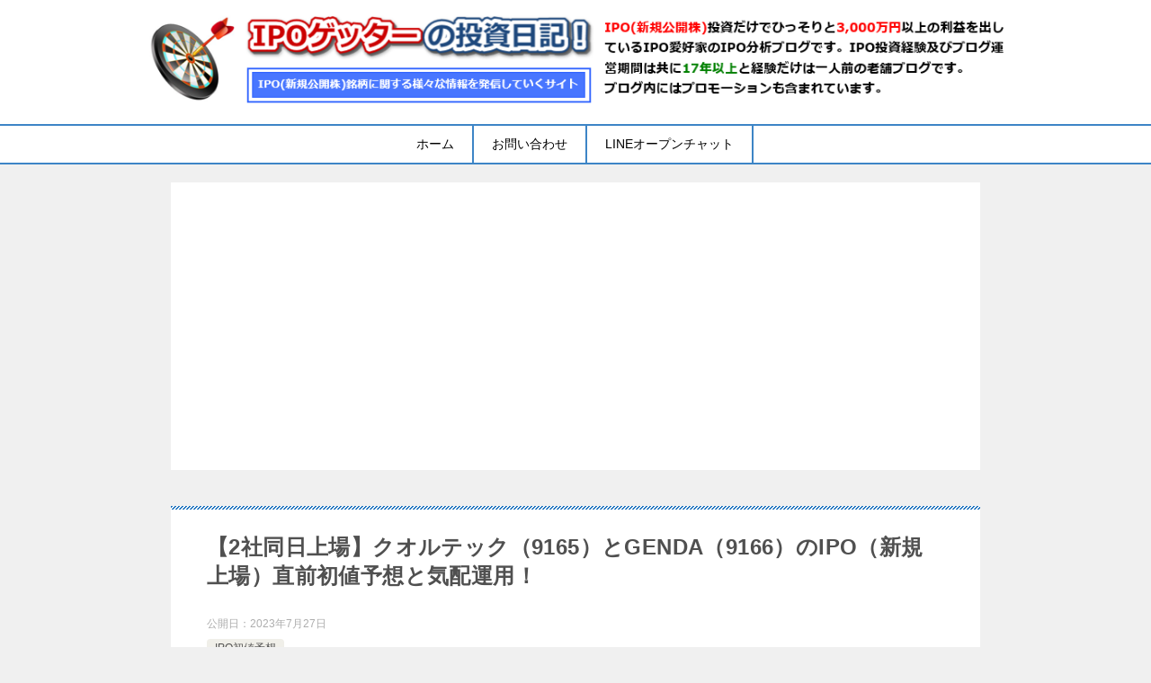

--- FILE ---
content_type: text/html; charset=UTF-8
request_url: https://ipoget.com/%E3%80%902%E7%A4%BE%E5%90%8C%E6%97%A5%E4%B8%8A%E5%A0%B4%E3%80%91%E3%82%AF%E3%82%AA%E3%83%AB%E3%83%86%E3%83%83%E3%82%AF%EF%BC%889165%EF%BC%89%E3%81%A8genda%EF%BC%889166%EF%BC%89%E3%81%AEipo%EF%BC%88/
body_size: 10401
content:
<!doctype html><html lang="ja" class="col1 layout-footer-show"><head> <link media="all" href="https://ipoget.com/wp-content/cache/autoptimize/css/A.autoptimize_a23dbd612eecdd4712f16bac7a2db65a.css.pagespeed.cf.tIcyQfWwll.css" rel="stylesheet"><script async src="https://www.googletagmanager.com/gtag/js?id=G-2CBGJY15DJ" type="text/psajs" data-pagespeed-orig-index="0"></script> <script type="text/psajs" data-pagespeed-orig-index="1">window.dataLayer=window.dataLayer||[];function gtag(){dataLayer.push(arguments);}gtag('js',new Date());gtag('config','G-2CBGJY15DJ');</script> <meta charset="UTF-8"><meta name="viewport" content="width=device-width, initial-scale=1"><link rel="profile" href="http://gmpg.org/xfn/11"><title>【2社同日上場】クオルテック（9165）とGENDA（9166）のIPO（新規上場）直前初値予想と気配運用！ ｜ IPO初値予想主観 IPOゲッターの投資日記</title><meta name='robots' content='max-image-preview:large'/> <script type="text/psajs" data-pagespeed-orig-index="2">var shf=1;var lso=1;var ajaxurl='https://ipoget.com/wp-admin/admin-ajax.php';var sns_cnt=true;</script> <link rel="alternate" type="application/rss+xml" title="IPO初値予想主観 IPOゲッターの投資日記 &raquo; フィード" href="https://ipoget.com/feed/"/><link rel="alternate" type="application/rss+xml" title="IPO初値予想主観 IPOゲッターの投資日記 &raquo; コメントフィード" href="https://ipoget.com/comments/feed/"/><link rel="alternate" type="application/rss+xml" title="IPO初値予想主観 IPOゲッターの投資日記 &raquo; 【2社同日上場】クオルテック（9165）とGENDA（9166）のIPO（新規上場）直前初値予想と気配運用！ のコメントのフィード" href="https://ipoget.com/%e3%80%902%e7%a4%be%e5%90%8c%e6%97%a5%e4%b8%8a%e5%a0%b4%e3%80%91%e3%82%af%e3%82%aa%e3%83%ab%e3%83%86%e3%83%83%e3%82%af%ef%bc%889165%ef%bc%89%e3%81%a8genda%ef%bc%889166%ef%bc%89%e3%81%aeipo%ef%bc%88/feed/"/><link rel="canonical" href="https://ipoget.com/%e3%80%902%e7%a4%be%e5%90%8c%e6%97%a5%e4%b8%8a%e5%a0%b4%e3%80%91%e3%82%af%e3%82%aa%e3%83%ab%e3%83%86%e3%83%83%e3%82%af%ef%bc%889165%ef%bc%89%e3%81%a8genda%ef%bc%889166%ef%bc%89%e3%81%aeipo%ef%bc%88/"/><link rel="EditURI" type="application/rsd+xml" title="RSD" href="https://ipoget.com/xmlrpc.php?rsd"/><link rel='shortlink' href='https://ipoget.com/?p=120854'/><meta name="description" content="クオルテック（9165）とGENDA（9166）のIPO直前初値予想と気配運用が発表されました。7月は出口（イグジット）案件が4社ありましたが、すでに2社が公募割れスタートとなっており、残り2社は明日上場のこのクオルテッ …"><meta property="og:type" content="article"/><meta property="og:url" content="https://ipoget.com/%e3%80%902%e7%a4%be%e5%90%8c%e6%97%a5%e4%b8%8a%e5%a0%b4%e3%80%91%e3%82%af%e3%82%aa%e3%83%ab%e3%83%86%e3%83%83%e3%82%af%ef%bc%889165%ef%bc%89%e3%81%a8genda%ef%bc%889166%ef%bc%89%e3%81%aeipo%ef%bc%88/"/><meta property="og:title" content="【2社同日上場】クオルテック（9165）とGENDA（9166）のIPO（新規上場）直前初値予想と気配運用！ ｜ IPO初値予想主観 IPOゲッターの投資日記"/><meta property="og:description" content="クオルテック（9165）とGENDA（9166）のIPO直前初値予想と気配運用が発表されました。7月は出口（イグジット）案件が4社ありましたが、すでに2社が公募割れスタートとなっており、残り2社は明日上場のこのクオルテッ …"><meta property="og:site_name" content="IPO初値予想主観 IPOゲッターの投資日記"><meta property="og:image" content="https://ipoget.com/wp-content/uploads/2023/07/a0d4894fd9199b9f4413165fc5db8423.png"><meta property="og:image:type" content="image/png"><meta property="og:image:width" content="800"><meta property="og:image:height" content="300"><meta property="og:locale" content="ja_JP"><link rel="icon" href="https://ipoget.com/wp-content/uploads/2019/08/emblem-300x300.jpg" sizes="32x32"/><link rel="icon" href="https://ipoget.com/wp-content/uploads/2019/08/emblem-300x300.jpg" sizes="192x192"/><link rel="apple-touch-icon" href="https://ipoget.com/wp-content/uploads/2019/08/emblem-300x300.jpg"/><meta name="msapplication-TileImage" content="https://ipoget.com/wp-content/uploads/2019/08/emblem-300x300.jpg"/> <script async src="https://pagead2.googlesyndication.com/pagead/js/adsbygoogle.js?client=ca-pub-6492595687299099" crossorigin="anonymous" type="text/psajs" data-pagespeed-orig-index="3"></script> </head><body class="wp-singular post-template-default single single-post postid-120854 single-format-standard wp-custom-logo wp-theme-keni80_wp_standard_all_202506102210 wp-child-theme-keni8-child"><noscript><meta HTTP-EQUIV="refresh" content="0;url='https://ipoget.com/%E3%80%902%E7%A4%BE%E5%90%8C%E6%97%A5%E4%B8%8A%E5%A0%B4%E3%80%91%E3%82%AF%E3%82%AA%E3%83%AB%E3%83%86%E3%83%83%E3%82%AF%EF%BC%889165%EF%BC%89%E3%81%A8genda%EF%BC%889166%EF%BC%89%E3%81%AEipo%EF%BC%88/?PageSpeed=noscript'" /><style><!--table,div,span,font,p{display:none} --></style><div style="display:block">Please click <a href="https://ipoget.com/%E3%80%902%E7%A4%BE%E5%90%8C%E6%97%A5%E4%B8%8A%E5%A0%B4%E3%80%91%E3%82%AF%E3%82%AA%E3%83%AB%E3%83%86%E3%83%83%E3%82%AF%EF%BC%889165%EF%BC%89%E3%81%A8genda%EF%BC%889166%EF%BC%89%E3%81%AEipo%EF%BC%88/?PageSpeed=noscript">here</a> if you are not redirected within a few seconds.</div></noscript><div id="top" class="keni-container"><div class="keni-header_wrap"><div class="keni-header_outer"><header class="keni-header keni-header_col1"><div class="keni-header_inner"><p class="site-title"><a href="https://ipoget.com/" rel="home"><img src="https://ipoget.com/wp-content/uploads/2023/12/xipologo3000.png.pagespeed.ic.iH6GQm5y_V.webp" alt="IPO初値予想主観 IPOゲッターの投資日記" width='1053' height='123'></a></p><div class="keni-header_cont"></div></div></header></div></div><div id="click-space"></div><div class="keni-gnav_wrap"><div class="keni-gnav_outer"><nav class="keni-gnav"><div class="keni-gnav_inner"><ul id="menu" class="keni-gnav_cont"><li id="menu-item-140710" class="menu-item menu-item-type-custom menu-item-object-custom menu-item-home menu-item-140710"><a href="https://ipoget.com/">ホーム</a></li><li id="menu-item-140709" class="menu-item menu-item-type-custom menu-item-object-custom menu-item-140709"><a href="https://ipoget.com/info/">お問い合わせ</a></li><li id="menu-item-141031" class="menu-item menu-item-type-custom menu-item-object-custom menu-item-141031"><a href="https://ipoget.com/line-openchat/">LINEオープンチャット</a></li><li class="menu-search"><div class="search-box"><form role="search" method="get" id="keni_search" class="searchform" action="https://ipoget.com/"> <input type="text" value="" name="s" aria-label="検索"><button class="btn-search"><img src="https://ipoget.com/wp-content/themes/keni80_wp_standard_all_202506102210/images/icon/search_black.svg" width="18" height="18" alt="検索"></button></form></div></li></ul></div><div class="keni-gnav_btn_wrap"><div class="keni-gnav_btn"><span class="keni-gnav_btn_icon-open"></span></div></div></nav></div></div><div class="keni-main_wrap"><div class="keni-main_outer"><main id="main" class="keni-main"><div class="keni-main_inner"><aside class="free-area free-area_before-title"><div id="custom_html-239" class="widget_text keni-section_wrap widget widget_custom_html"><section class="widget_text keni-section"><div class="textwidget custom-html-widget"><script async src="https://pagead2.googlesyndication.com/pagead/js/adsbygoogle.js?client=ca-pub-6492595687299099" crossorigin="anonymous" type="text/psajs" data-pagespeed-orig-index="4"></script> <ins class="adsbygoogle" style="display:block" data-ad-client="ca-pub-6492595687299099" data-ad-slot="3110172477" data-ad-format="auto" data-full-width-responsive="true"></ins> <script type="text/psajs" data-pagespeed-orig-index="5">(adsbygoogle=window.adsbygoogle||[]).push({});</script></div></section></div></aside><article class="post-120854 post type-post status-publish format-standard has-post-thumbnail category-ipohatuneyosou tag-genda tag-ipo tag-1527 tag-74 tag-202 keni-section" itemscope itemtype="http://schema.org/Article"><meta itemscope itemprop="mainEntityOfPage" itemType="https://schema.org/WebPage" itemid="https://ipoget.com/%e3%80%902%e7%a4%be%e5%90%8c%e6%97%a5%e4%b8%8a%e5%a0%b4%e3%80%91%e3%82%af%e3%82%aa%e3%83%ab%e3%83%86%e3%83%83%e3%82%af%ef%bc%889165%ef%bc%89%e3%81%a8genda%ef%bc%889166%ef%bc%89%e3%81%aeipo%ef%bc%88/"/><div class="keni-section_wrap article_wrap"><div class="keni-section"><header class="article-header"><h1 class="entry_title" itemprop="headline">【2社同日上場】クオルテック（9165）とGENDA（9166）のIPO（新規上場）直前初値予想と気配運用！</h1><div class="entry_status"><ul class="entry_date"><li class="entry_date_item">公開日：<time itemprop="datePublished" datetime="2023-07-27T14:00:45+09:00" content="2023-07-27T14:00:45+09:00">2023年7月27日</time></li></ul><ul class="entry_category"><li class="entry_category_item ipohatuneyosou"><a href="https://ipoget.com/category/ipohatuneyosou/">IPO初値予想</a></li></ul></div></header><div class="article-body" itemprop="articleBody"><p><span style="color: #008000;"><strong>クオルテック</strong></span>（9165）と<span style="color: #008000;"><strong>GENDA</strong></span>（9166）の<span style="color: #ff0000;"><strong>IPO直前初値予想</strong></span>と<span style="color: #ff0000;"><strong>気配運用</strong></span>が発表されました。7月は<span style="color: #008000;">出口（イグジット）案件</span>が<span style="color: #ff0000;">4社</span>ありましたが、すでに2社が<span style="color: #008000;">公募割れスタート</span>となっており、残り2社は明日上場のこの<span style="color: #008000;">クオルテック</span>（9165）と<span style="color: #008000;">GENDA</span>（9166）となります。</p><p>公募割れスタートとなった2社、<span style="color: #008000;">ナレルグループ</span>（9163）と<span style="color: #008000;">トライト</span>（9164）は、いまだ公募価格さえも奪還していないことから、出口（イグジット）案件には向かい風が吹いており、一抹の不安が過ります。</p><p>その前に昨日（7月26日）値付かずで持ち越しとなっていた<span style="color: #008000;"><strong>エコナビスタ</strong></span>（5585）の<span><span style="color: #ff0000;"><strong>IPO</strong></span>（<span style="color: #ff0000;"><strong>新規上場</strong></span>）<span style="color: #ff0000;"><strong>初値</strong></span>が付きましたので、簡単ではありますがご紹介させて頂きたいと思います。</span></p><h2>エコナビスタ（5585）のIPO初値結果</h2><table style="border-collapse: collapse; width: 100%;"><tbody><tr><td bgcolor="#e0eeff" style="width: 40%;">公募価格</td><td style="width: 60%;">1,300円</td></tr><tr><td bgcolor="#e0eeff" style="width: 40%;">初値価格</td><td style="width: 60%;"><span style="color: #ff0000;">3,300円</span>（2日目 9時23分）</td></tr><tr><td bgcolor="#e0eeff" style="width: 40%;">初値売却益</td><td style="width: 60%;"><span style="color: #ff0000; background-color: #ffff00;">+200,000円</span></td></tr><tr><td bgcolor="#e0eeff" style="width: 40%;">初値売買代金</td><td style="width: 60%;">36.0億円</td></tr><tr><td bgcolor="#e0eeff" style="width: 40%;">初値出来高</td><td style="width: 60%;">1,090,900株</td></tr></tbody></table><p>市場開場直前（8時59分）のこの<span style="color: #008000;">エコナビスタ</span>（5585）のフル板の合致点は<span style="color: #008000;">3,300円</span>（初値売買代金：27.6億円）となっていたので、吊り上げ無しでそのまま<span style="color: #ff0000;">3,300円</span>（初値売買代金：36.0億円）での初値形成となりました。初値売りで<span style="color: #ff0000; background-color: #ffff00;">+200,000円</span>の利益となります。IPO株にご当選された方はおめでとうございます。</p><p>昨日の最終的な初値合致点は<span style="color: #ff0000;">3,500円</span>で初値売買代金は22.6億円だったので、初値売買代金自体は<span style="color: #008000;">22.6億円</span>から<span style="color: #ff0000;">36.0億円</span>と大幅に増加していますが、初値自体は<span style="color: #008000;">3,300円</span>と昨日の合致点を下回っていることから、この増加分は昨日強気姿勢だった個人投資家が一転して弱気姿勢に傾いたということになるでしょうか。</p><h2>クオルテック（9165）のIPO（新規上場）直前初値予想</h2><p>この<span style="color: #008000;">クオルテック</span>（9165）は電子部品の不良解析・信頼性試験等の分野では世界トップレベルの技術力を持つ半導体関連企業と良さそうな会社でしたが、公開規模に荷もたれ感がある上にオファリング・レシオ高めの投資ファンド全株放出型の出口（イグジット）案件となることから一部参加としましたが、全滅となったため手元にIPO株は無く静観のみとなります。IPOセカンダリ参戦については寄り前気配を見てから決めようと思います。</p><p><span style="background-color: #ffff00;">＜クオルテック（9165）のIPO関連過去記事＞</span><br/> ・<a href="https://ipoget.com/ipo-qualtec/" target="_blank" rel="noopener">クオルテック（9165）IPO上場承認発表</a><br/> ・<a href="https://ipoget.com/ipoyoso-qualtec/" target="_blank" rel="noopener">クオルテック（9165）IPO（新規上場）初値予想</a><br/> ・<a href="https://ipoget.com/?p=120650" target="_blank" rel="noopener">クオルテック（9165）のIPO（新規上場）抽選結果</a></p><p>IPO想定価格：2,540円<br/> IPO仮条件価格：<span style="color: #008000;">2,400円～2,540円</span><br/> （IPO想定価格が最上限となる<span style="color: #008000;">一般的</span>な設定）<br/> 公募価格：<span style="color: #ff0000;">2,540円</span>（IPO仮条件の<span style="color: #ff0000;">最上限価格</span>で決定）</p><p>そして大手初値予想会社の<span style="color: #008000;">クオルテック</span>（9165）の<span style="color: #ff0000;">IPO直前初値予想</span>は以下の通りとなっており、この初値予想価格通りで推移すれば明日は市場開場と同時の着地予定となります。</p><p><img fetchpriority="high" decoding="async" src="https://ipoget.com/wp-content/uploads/2023/07/a0d4894fd9199b9f4413165fc5db8423.png" alt="クオルテック（9165）のIPO（新規上場）直前初値予想" width="800" height="300" class="frame alignnone wp-image-120936 size-full" srcset="https://ipoget.com/wp-content/uploads/2023/07/a0d4894fd9199b9f4413165fc5db8423.png 800w, https://ipoget.com/wp-content/uploads/2023/07/a0d4894fd9199b9f4413165fc5db8423-300x113.png 300w, https://ipoget.com/wp-content/uploads/2023/07/a0d4894fd9199b9f4413165fc5db8423-768x288.png 768w" sizes="(max-width: 800px) 100vw, 800px"/></p><p>もう一社の大手初値予想会社の<span style="color: #008000;">クオルテック</span>（9165）のIPO初値予想は<span class="b"><span style="color: #ff0000; background-color: #ffff00;">3,000円</span></span>となっているようです。そしてこれまでのこの<span style="color: #008000;">クオルテック</span>（9165）の大手初値予想会社（前社）の<span style="color: #ff0000;">IPO初値予想</span>経緯は以下の通りとなっています。</p><p>第一弾初値予想：<span style="color: #008000;">2,500円～3,000円</span>（C級評価）<br/> 第二弾初値予想：<span style="color: #008000;">2,500円～2,800円</span>（D級評価）<br/> 上場直前時点（今回）初値予想：<span style="color: #ff0000; background-color: #ffff00;"><span class="b">2,540円</span></span></p><p>ちなみにこの<span style="color: #008000;">クオルテック</span>（9165）の<span style="color: #008000;">訂正目論見書</span>による幹事のIPO引き受け価格は<span style="text-decoration: underline;"><span style="color: #ff0000; text-decoration: underline;">2,336.80円</span></span>です。</p><h2>クオルテック（9165）のIPO（新規上場）気配運用</h2><p>そして<span style="color: #008000;">クオルテック</span>（9165）の明日の初値決定前の<span style="color: #ff0000;">気配運用</span>は以下の通りとなっております。</p><p>公募価格：2,540円<br/> 気配上限：<span style="color: #ff0000;">5,850円</span><br/> 気配下限：<span style="color: #008000;">1,905円</span><br/> 上限気配更新：<span style="color: #ff0000;">10分で127円</span>づつ。<br/> 下限気配更新：<span style="color: #008000;">3分で通常の更新値幅</span>（3,000円未満の場合は50円）<br/> 注文受付価格の範囲：635円～10,160円</p><h2>GENDA（9166）のIPO（新規上場）直前初値予想</h2><p>この<span style="color: #008000;">GENDA</span>（9166）はアミューズメント施設の運営と事業内容に派手さは無く、株価設定も割安感の無い投資ファンドの出口（イグジット）案件であったものの、代表取締役社長含め経営陣は豪華布陣で話題性があり、仮条件も上ブレの強気設定となったことから一部参加としましたが、補欠当選分も繰上ならずで全滅となったため手元にIPO株は無く静観のみとなります。IPOセカンダリについては安寄りすれば参戦もアリかと考えています。</p><p><span style="background-color: #ffff00;">＜GENDA（9166）のIPO関連過去記事＞</span><br/> ・<a href="https://ipoget.com/ipo-genda/" target="_blank" rel="noopener">GENDA（9166）IPO上場承認発表</a><br/> ・<a href="https://ipoget.com/ipoyoso-genda/" target="_blank" rel="noopener">GENDA（9166）IPO（新規上場）初値予想</a><br/> ・<a href="https://ipoget.com/?p=120654" target="_blank" rel="noopener">GENDA（9166）のIPO（新規上場）補欠当選</a></p><p>IPO想定価格：1,740円<br/> IPO仮条件価格：<span style="color: #008000;">1,740円～1,770円</span><br/> （IPO想定価格が最下限となる<span style="color: #ff0000;">強気</span>な設定）<br/> 公募価格：<span style="color: #ff0000;">1,770円</span>（IPO仮条件の<span style="color: #ff0000;">最上限価格</span>で決定）</p><p>そして大手初値予想会社の<span style="color: #008000;">GENDA</span>（9166）の<span style="color: #ff0000;">IPO直前初値予想</span>は以下の通りとなっており、この初値予想価格通りで推移すれば明日は公募割れでの着地予定となります。</p><p><img decoding="async" src="https://ipoget.com/wp-content/uploads/2023/07/3be07d79213c087af22999382123fdf3.png" alt="GENDA（9166）のIPO（新規上場）直前初値予想" width="800" height="300" class="frame alignnone wp-image-120937 size-full" srcset="https://ipoget.com/wp-content/uploads/2023/07/3be07d79213c087af22999382123fdf3.png 800w, https://ipoget.com/wp-content/uploads/2023/07/3be07d79213c087af22999382123fdf3-300x113.png 300w, https://ipoget.com/wp-content/uploads/2023/07/3be07d79213c087af22999382123fdf3-768x288.png 768w" sizes="(max-width: 800px) 100vw, 800px"/></p><p>もう一社の大手初値予想会社の<span style="color: #008000;">GENDA</span>（9166）のIPO初値予想は<span class="b"><span style="color: #ff0000; background-color: #ffff00;">1,770円</span></span>となっているようです。そしてこれまでのこの<span style="color: #008000;">GENDA</span>（9166）の大手初値予想会社（前社）の<span style="color: #ff0000;">IPO初値予想</span>経緯は以下の通りとなっています。</p><p>第一弾初値予想：<span style="color: #008000;">1,600円～2,000円</span>（D級評価）<br/> 第二弾初値予想：<span style="color: #008000;">1,800円～2,200円</span>（D級評価）<br/> 上場直前時点（今回）初値予想：<span style="color: #ff0000; background-color: #ffff00;"><span class="b">1,700円</span></span></p><p>ちなみにこの<span style="color: #008000;">GENDA</span>（9166）の<span style="color: #008000;">訂正目論見書</span>による幹事のIPO引き受け価格は<span style="text-decoration: underline;"><span style="color: #ff0000; text-decoration: underline;">1,637.25円</span></span>です。</p><h2>GENDA（9166）のIPO（新規上場）気配運用</h2><p>そして<span style="color: #008000;">GENDA</span>（9166）の明日の初値決定前の<span style="color: #ff0000;">気配運用</span>は以下の通りとなっております。</p><p>公募価格：1,770円<br/> 気配上限：<span style="color: #ff0000;">4,075円</span><br/> 気配下限：<span style="color: #008000;">1,328円</span><br/> 上限気配更新：<span style="color: #ff0000;">10分で89円</span>づつ。<br/> 下限気配更新：<span style="color: #008000;">3分で通常の更新値幅</span>（2,000円未満の場合は40円）<br/> 注文受付価格の範囲：443円～7,080円</p><div class="box_style box_style_blue"><div class="box_inner"><div class="box_style_title"><span class="box_style_title_inner">投資家登録（無料）だけでAmazonギフト券1,000円GET！</span></div><p><a href="https://ipoget.com/creal" target="_blank" rel="noopener nofollow"><img decoding="async" src="https://img.tcs-asp.net/imagesender?ac=C51404&amp;lc=BCC1&amp;isq=301&amp;psq=0" border="0" alt="CREAL"/></a><br/> ⇒ <span class="b" style="font-size: 18px;"><a href="https://ipoget.com/?p=118051" target="_blank" rel="noopener">Amazonギフト券1,000円GETのタイアップ企画開催中！（PR）</a></span></p></div></div><div class="box_style box_style_blue"><div class="box_inner"><div class="box_style_title"><span class="box_style_title_inner">オススメ情報</span></div><p>IPO歴15年以上の管理人のIPO当選実績を基にランキング形式でIPO投資にオススメの証券会社をご紹介させて頂いております。 <span style="font-size: 14pt;"><br/> ⇒ <span class="b"><a href="https://ipoget.com/sec-hikaku/">IPO投資用オススメ証券会社ランキング</a></span></span></p><p><span style="color: #ff0000;">IPO情報</span>はもちろん、下記IPOゲッター公式LINEでしか語れない<span style="color: #ff0000;">マル秘情報</span>も配信頻度は多くありませんがたまに配信しています。もちろん1対1のチャットも可能ですよ。 <a href="https://ipoget.com/line" target="_blank" rel="noopener nofollow"><img decoding="async" src="https://scdn.line-apps.com/n/line_add_friends/btn/ja.png" alt="line友だち追加" border="0"/></a></p></div></div></div><div class="post-tag"><dl><dt>タグ</dt><dd><ul><li> <a href="https://ipoget.com/tag/genda/" rel="tag">GENDA</a></li><li> <a href="https://ipoget.com/tag/ipo/" rel="tag">IPO</a></li><li> <a href="https://ipoget.com/tag/%e3%82%af%e3%82%aa%e3%83%ab%e3%83%86%e3%83%83%e3%82%af/" rel="tag">クオルテック</a></li><li> <a href="https://ipoget.com/tag/%e5%88%9d%e5%80%a4%e4%ba%88%e6%83%b3/" rel="tag">初値予想</a></li><li> <a href="https://ipoget.com/tag/%e6%b0%97%e9%85%8d%e9%81%8b%e7%94%a8/" rel="tag">気配運用</a></li></ul></dd></dl></div></div></div><div class="behind-article-area"><div class="keni-section_wrap keni-section_wrap_style02"><div class="keni-section"><nav class="navigation post-navigation" aria-label="投稿"><h2 class="screen-reader-text">投稿ナビゲーション</h2><div class="nav-links"><div class="nav-previous"><a href="https://ipoget.com/%e3%82%a8%e3%82%b3%e3%83%8a%e3%83%93%e3%82%b9%e3%82%bf%ef%bc%885585%ef%bc%89ipo%ef%bc%88%e6%96%b0%e8%a6%8f%e4%b8%8a%e5%a0%b4%ef%bc%89%e5%88%9d%e6%97%a5%e5%80%a4%e4%bb%98%e3%81%8b%e3%81%9a%ef%bc%81/">エコナビスタ（5585）IPO（新規上場）初日値付かず！明日2日目の初値予想は！？</a></div><div class="nav-next"><a href="https://ipoget.com/laboro-ai%ef%bc%885586%ef%bc%89%e3%81%aeipo%ef%bc%88%e6%96%b0%e8%a6%8f%e4%b8%8a%e5%a0%b4%ef%bc%89%e7%9b%b4%e5%89%8d%e5%88%9d%e5%80%a4%e4%ba%88%e6%83%b3%e3%81%a8%e6%b0%97%e9%85%8d%e9%81%8b%e7%94%a8/">Laboro.AI（5586）のIPO（新規上場）直前初値予想と気配運用！</a></div></div></nav></div></div></div></article><div class="keni-section_wrap keni-section_wrap_style02"><section id="comments" class="comments-area keni-section"><div id="respond" class="comment-respond"><h2 id="reply-title" class="comment-reply-title">コメントを残す <small><a rel="nofollow" id="cancel-comment-reply-link" href="/%E3%80%902%E7%A4%BE%E5%90%8C%E6%97%A5%E4%B8%8A%E5%A0%B4%E3%80%91%E3%82%AF%E3%82%AA%E3%83%AB%E3%83%86%E3%83%83%E3%82%AF%EF%BC%889165%EF%BC%89%E3%81%A8genda%EF%BC%889166%EF%BC%89%E3%81%AEipo%EF%BC%88/#respond" style="display:none;">コメントをキャンセル</a></small></h2><p class="must-log-in">コメントを投稿するには<a href="https://ipoget.com/wp-login.php?redirect_to=https%3A%2F%2Fipoget.com%2F%25e3%2580%25902%25e7%25a4%25be%25e5%2590%258c%25e6%2597%25a5%25e4%25b8%258a%25e5%25a0%25b4%25e3%2580%2591%25e3%2582%25af%25e3%2582%25aa%25e3%2583%25ab%25e3%2583%2586%25e3%2583%2583%25e3%2582%25af%25ef%25bc%25889165%25ef%25bc%2589%25e3%2581%25a8genda%25ef%25bc%25889166%25ef%25bc%2589%25e3%2581%25aeipo%25ef%25bc%2588%2F">ログイン</a>してください。</p></div><p class="akismet_comment_form_privacy_notice">このサイトはスパムを低減するために Akismet を使っています。<a href="https://akismet.com/privacy/" target="_blank" rel="nofollow noopener">コメントデータの処理方法の詳細はこちらをご覧ください</a>。</p></section></div><aside class="free-area free-area_after-cont"><div id="custom_html-79" class="widget_text keni-section_wrap widget widget_custom_html"><section class="widget_text keni-section"><div class="textwidget custom-html-widget"><script async src="https://pagead2.googlesyndication.com/pagead/js/adsbygoogle.js?client=ca-pub-6492595687299099" crossorigin="anonymous" type="text/psajs" data-pagespeed-orig-index="6"></script> <ins class="adsbygoogle" style="display:block" data-ad-format="autorelaxed" data-ad-client="ca-pub-6492595687299099" data-ad-slot="8653842847"></ins> <script type="text/psajs" data-pagespeed-orig-index="7">(adsbygoogle=window.adsbygoogle||[]).push({});</script></div></section></div></aside></div></main><aside id="secondary" class="keni-sub"><div id="search-2" class="keni-section_wrap widget widget_search"><section class="keni-section"><h3 class="sub-section_title">当IPOブログ内検索</h3><div class="search-box"><form role="search" method="get" id="keni_search" class="searchform" action="https://ipoget.com/"> <input type="text" value="" name="s" aria-label="検索"><button class="btn-search"><img src="https://ipoget.com/wp-content/themes/keni80_wp_standard_all_202506102210/images/icon/search_black.svg" width="18" height="18" alt="検索"></button></form></div></section></div></aside></div></div><div class="keni-breadcrumb-list_wrap"><div class="keni-breadcrumb-list_outer"><nav class="keni-breadcrumb-list"><ol class="keni-breadcrumb-list_inner" itemscope itemtype="http://schema.org/BreadcrumbList"><li itemprop="itemListElement" itemscope itemtype="http://schema.org/ListItem"> <a itemprop="item" href="https://ipoget.com"><span itemprop="name">IPO初値予想主観 IPOゲッターの投資日記</span> TOP</a><meta itemprop="position" content="1"/></li><li itemprop="itemListElement" itemscope itemtype="http://schema.org/ListItem"> <a itemprop="item" href="https://ipoget.com/category/ipohatuneyosou/"><span itemprop="name">IPO初値予想</span></a><meta itemprop="position" content="2"/></li><li>【2社同日上場】クオルテック（9165）とGENDA（9166）のIPO（新規上場）直前初値予想と気配運用！</li></ol></nav></div></div><div class="keni-footer_wrap"><div class="keni-footer_outer"><footer class="keni-footer"><div class="keni-footer_inner"><div class="keni-footer-cont_wrap keni-footer_col2"><div class="keni-footer-cont"><div id="custom_html-37" class="widget_text keni-section_wrap widget widget_custom_html"><section class="widget_text keni-section"><h3 class="sub-section_title">管理人プロフィール</h3><div class="textwidget custom-html-widget"><p><img src="https://ipoget.com/wp-content/uploads/2013/03/aea0d1e284c537e6af89522c663f4f81.jpg" alt="西 和仁" width="120" height="120"/>　<img src="https://ipoget.com/wp-content/uploads/2013/03/63ecfd7c40da6075283381c892f17630.jpg" alt="FP資格" width="156" height="110"/></p><p>管理人：IPOゲッター 西 和仁（52歳）<br/> 3級ファイナンシャル・プランニング技能士<br/> FISCOソーシャルレポーター<br/> IPO投資及びブログ開始：2006年9月<br/> （2013年4月FC2ブログより引越し）<br/> <a href="https://ipoget.com/privacy-policy/">プライバシーポリシー</a><br/> <script language="javascript" data-pagespeed-orig-type="text/javascript" src="https://counter1.fc2.com/counter.php?id=841631" type="text/psajs" data-pagespeed-orig-index="8"></script><noscript><img src="https://counter1.fc2.com/counter_img.php?id=841631" alt="FC2カウンター"/></noscript></p></div></section></div></div><div class="keni-footer-cont"><div id="custom_html-38" class="widget_text keni-section_wrap widget widget_custom_html"><section class="widget_text keni-section"><h3 class="sub-section_title">免責事項</h3><div class="textwidget custom-html-widget"><p>当サイトの記事や画像は個人で楽しむ目的で運営しており、著作権の侵害を目的としたサイトではございません。当サイトにはプロモーションも含まれており、サイトの閲覧や画像・動画・リンク先のご利用は自己責任で行って頂きますようよろしくお願い致します。また、当サイトで掲載している記事・画像・動画等の著作権または肖像権は各権利所有者様に帰属致します。万が一、不適切な記事・画像・動画等がございましたら早急に対応致しますので、恐れ入りますが下記よりご連絡の程、よろしくお願い申し上げます。<br/> ⇒ <a href="http://ipoget.com/info/">管理人に連絡する</a></p> ＜リンク集＞<br/> <a href="https://www.jpx.co.jp/listing/stocks/new/index.html" rel="nofollow noopener" target="_blank">東証IPO（新規上場）情報</a><br/> <a href="https://disclosure2.edinet-fsa.go.jp/WEEE0030.aspx?bXVsPSZjdGY9b2ZmJmZscz1vZmYmbHByPW9mZiZycHI9b2ZmJm90aD1vbiZ5ZXI9Jm1vbj0mcGZzPTEmc2VyPTEmcGFnPTEmc29yPTI=" rel="nofollow noopener" target="_blank">EDINET</a><br/> <a href="http://www.jsda.or.jp/shiryoshitsu/toukei/shinkikoukai/index.html" rel="nofollow noopener" target="_blank">個人顧客へのIPO配分状況</a><br/> <a href="https://www.jpx.co.jp/equities/trading/domestic/05.html" rel="nofollow noopener" target="_blank">特別気配の更新値幅</a><br/> <a href="https://www.release.tdnet.info/inbs/I_main_00.html" rel="nofollow noopener" target="_blank">適時開示情報閲覧サービス</a><br/> <a href="https://www.jpx.co.jp/markets/equities/off-auction-distro/index.html" rel="nofollow noopener" target="_blank">東証立会外分売結果情報</a><br/> <a href="https://www3.boj.or.jp/market/jp/menu_etf.htm" rel="nofollow noopener" target="_blank">日銀ETF買入結果速報</a><br/> <a href="https://www.jpx.co.jp/markets/equities/margin-daily/index.html" rel="nofollow noopener" target="_blank">日々公表銘柄</a><br/> <a href="https://www.jpx.co.jp/markets/equities/margin-reg/index.html" rel="nofollow noopener" target="_blank">信用取引に関する規制</a><br/> <a href="https://stock.blogmura.com/ipo/new-post" rel="nofollow noopener" target="_blank">IPOブログ村</a></div></section></div></div></div></div></footer><div class="footer-menu"></div><div class="keni-copyright_wrap"><div class="keni-copyright"> <small>&copy; 2013 IPO初値予想主観 IPOゲッターの投資日記</small></div></div></div></div></div><p class="page-top"><a href="#top"></a></p> <script data-pagespeed-orig-type="text/javascript" src="https://ipoget.com/wp-includes/js/dist/hooks.min.js?ver=4d63a3d491d11ffd8ac6" id="wp-hooks-js" type="text/psajs" data-pagespeed-orig-index="9"></script> <script data-pagespeed-orig-type="text/javascript" src="https://ipoget.com/wp-includes/js/dist/i18n.min.js?ver=5e580eb46a90c2b997e6" id="wp-i18n-js" type="text/psajs" data-pagespeed-orig-index="10"></script> <script data-pagespeed-orig-type="text/javascript" id="wp-i18n-js-after" type="text/psajs" data-pagespeed-orig-index="11">wp.i18n.setLocaleData({'text direction\u0004ltr':['ltr']});</script> <script data-pagespeed-orig-type="text/javascript" id="contact-form-7-js-translations" type="text/psajs" data-pagespeed-orig-index="12">(function(domain,translations){var localeData=translations.locale_data[domain]||translations.locale_data.messages;localeData[""].domain=domain;wp.i18n.setLocaleData(localeData,domain);})("contact-form-7",{"translation-revision-date":"2025-11-30 08:12:23+0000","generator":"GlotPress\/4.0.3","domain":"messages","locale_data":{"messages":{"":{"domain":"messages","plural-forms":"nplurals=1; plural=0;","lang":"ja_JP"},"This contact form is placed in the wrong place.":["\u3053\u306e\u30b3\u30f3\u30bf\u30af\u30c8\u30d5\u30a9\u30fc\u30e0\u306f\u9593\u9055\u3063\u305f\u4f4d\u7f6e\u306b\u7f6e\u304b\u308c\u3066\u3044\u307e\u3059\u3002"],"Error:":["\u30a8\u30e9\u30fc:"]}},"comment":{"reference":"includes\/js\/index.js"}});</script> <script data-pagespeed-orig-type="text/javascript" id="contact-form-7-js-before" type="text/psajs" data-pagespeed-orig-index="13">var wpcf7={"api":{"root":"https:\/\/ipoget.com\/wp-json\/","namespace":"contact-form-7\/v1"},"cached":1};</script> <script data-pagespeed-orig-type="text/javascript" src="https://ipoget.com/wp-includes/js/jquery/jquery.min.js?ver=3.7.1" id="jquery-core-js" type="text/psajs" data-pagespeed-orig-index="14"></script> <script type="speculationrules">{"prefetch":[{"source":"document","where":{"and":[{"href_matches":"\/*"},{"not":{"href_matches":["\/wp-*.php","\/wp-admin\/*","\/wp-content\/uploads\/*","\/wp-content\/*","\/wp-content\/plugins\/*","\/wp-content\/themes\/keni8-child\/*","\/wp-content\/themes\/keni80_wp_standard_all_202506102210\/*","\/*\\?(.+)"]}},{"not":{"selector_matches":"a[rel~=\"nofollow\"]"}},{"not":{"selector_matches":".no-prefetch, .no-prefetch a"}}]},"eagerness":"conservative"}]}</script> <script defer src="https://ipoget.com/wp-content/cache/autoptimize/js/autoptimize_14b908106dc895592594328da4833783.js" type="text/psajs" data-pagespeed-orig-index="15"></script><script type="text/javascript" src="/pagespeed_static/js_defer.I4cHjq6EEP.js"></script></body></html>

--- FILE ---
content_type: text/html; charset=utf-8
request_url: https://www.google.com/recaptcha/api2/aframe
body_size: 268
content:
<!DOCTYPE HTML><html><head><meta http-equiv="content-type" content="text/html; charset=UTF-8"></head><body><script nonce="MCGsMzBp8vMKlRAZ0E5s2w">/** Anti-fraud and anti-abuse applications only. See google.com/recaptcha */ try{var clients={'sodar':'https://pagead2.googlesyndication.com/pagead/sodar?'};window.addEventListener("message",function(a){try{if(a.source===window.parent){var b=JSON.parse(a.data);var c=clients[b['id']];if(c){var d=document.createElement('img');d.src=c+b['params']+'&rc='+(localStorage.getItem("rc::a")?sessionStorage.getItem("rc::b"):"");window.document.body.appendChild(d);sessionStorage.setItem("rc::e",parseInt(sessionStorage.getItem("rc::e")||0)+1);localStorage.setItem("rc::h",'1768637311640');}}}catch(b){}});window.parent.postMessage("_grecaptcha_ready", "*");}catch(b){}</script></body></html>